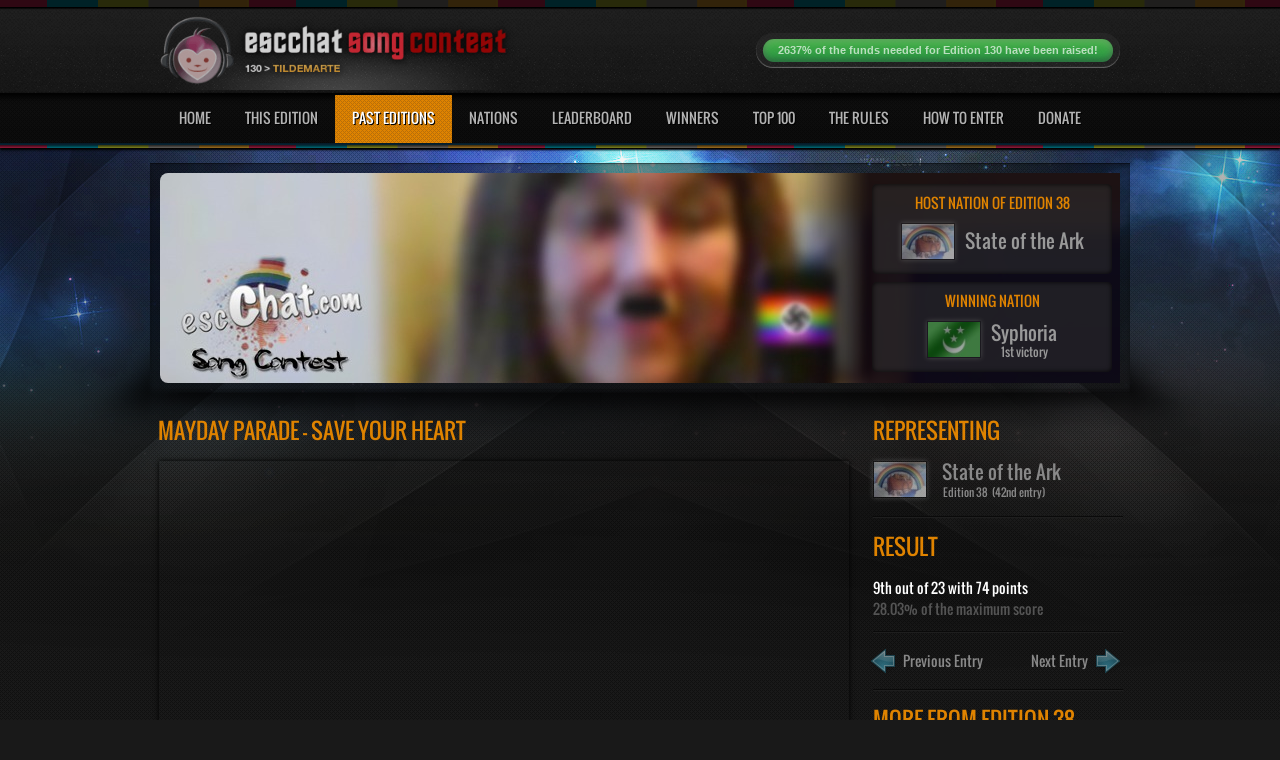

--- FILE ---
content_type: text/html; charset=UTF-8
request_url: https://contest.escchat.com/songs/state-of-the-ark-38/
body_size: 7073
content:
<!DOCTYPE html>
<!--[if lt IE 7 ]><html class="ie ie6" lang="en"> <![endif]-->
<!--[if IE 7 ]><html class="ie ie7" lang="en"> <![endif]-->
<!--[if IE 8 ]><html class="ie ie8" lang="en"> <![endif]-->
<!--[if (gte IE 9)|!(IE)]><!--><html lang="en"> <!--<![endif]-->
<head>
<meta charset="utf-8">
<title>Mayday Parade - Save Your Heart | The escChat Song Contest | escChat.com</title>
<meta name="description" content="The escChat Song Contest is a fun contest between members of escChat.com who invent their own country, submit songs and vote in traditional Eurovision manner.">
<meta name="author" content="">
<!--[if IE]>
<meta http-equiv="X-UA-Compatible" content="IE=edge">
<![endif]-->
<link rel="shortcut icon" href="/images/favicons/state-of-the-ark.ico">
<link rel="stylesheet" href="/css/style.css?soft9">
<link rel="stylesheet" href="/css/base.css?1">
<link rel="stylesheet" href="/css/skeleton.css">
<link rel="stylesheet" href="/css/layout.css">
<link rel="stylesheet" href="/css/slider.css?soft1">
<link rel="stylesheet" type="text/css" href="/css/orange.css?soft1" title="styles4" media="screen">
<!--[if lt IE 9]>
<script src="//html5shim.googlecode.com/svn/trunk/html5.js"></script>
<![endif]-->
  <link href="/css/video-new.css" rel="stylesheet">
  <link rel="stylesheet" href="/css/tube.css?soft8">
  <link rel="stylesheet" href="/css/videojs-resolution-switcher.css">
  <link rel="stylesheet" href="/css/jquery.fancybox.css">
<link rel="stylesheet" href="/css/edition-38.css">
<script type="text/javascript" src="//s.ytimg.com/yts/jsbin/www-widgetapi-vflZPZFPk.js"></script>
<script src="/js/video-new.js?soft6"></script>
<script src="/js/videojs-contrib-hls.js?soft1"></script>
<script src="/js/videojs-contrib-quality-levels.js?soft3"></script>
<script src="/js/videojs-resolution-switcher.js"></script>
<script type="text/javascript" src="/js/jquery.min.js"></script>
<script type="text/javascript" src="/js/animatedcollapse.js"></script>
<script type="text/javascript" src="/js/ddsmoothmenu.js"></script>
<script type="text/javascript" src="/js/jquery.nivo.slider.js"></script>
<script type="text/javascript" src="/js/scrolltopcontrol.js"></script>
<script type="text/javascript" src="/js/jquery.countdown.js"></script>
<script type="text/javascript" src="/js/jquery.jplayer.min.js"></script>
<script type="text/javascript" src="/js/jplayer.playlist.min.js"></script>
<script type="text/javascript" src="/js/player.js"></script>
<script type="text/javascript" src="/js/jquery-ui.min.js"></script>
<script type="text/javascript" src="/js/jquery-tools.min.js"></script>
<script type="text/javascript" src="/js/jquery.easing.1.3.js"></script>
<script type="text/javascript" src="/js/jquery.mCustomScrollbar.js"></script>
<script type="text/javascript" src="/js/jquery.nicescroll.js"></script>
<script type="text/javascript" src="/js/jquery.fancybox.js"></script>
<script type="text/javascript" src="/js/jquery.form.min.js"></script>
<script type="text/javascript" src="/js/tablecloth.js"></script>
<script type="text/javascript" src="/charts/FusionCharts.js"></script>
</head>
<body>
<div id="outer-wrapper">
	<div id="header">
    	<div class="inner">
            <div class="container">
                <div class="five columns left">
                    <span class="logo"><a href="/"><img src="/images/logos/130.header.png" alt=""></a></span>
                </div>
                <div class="eleven columns right">
                    <ul class="top-links">
                        <li>
								<div class="meter green nostripes">
									<div><a href="/donate/">2637% of the funds needed for Edition 130 have been raised!</a></div>
									<span style="width: 2637%"></span>
								</div>
                        </li>
                    </ul>
                </div>
                <div class="navigation">
                	<div id="smoothmenu1" class="ddsmoothmenu">
                    	<ul id="nav">
                        	<li><a href="/">Home</a></li>
                            <li><a href="/contests/edition-130/">This Edition</a></li>
                            <li class="current-menu-item min-size"><a href="/contests/">Past Editions</a>
                            	<ul id="past-editions">
<li><a href="/contests/edition-130/">Last Edition</a></li><li><a href="/contests/the-120s/">Editions 120-129</a></li><li><a href="/contests/the-10s/">Editions 10-19</a></li><li><a href="/contests/the-10s/">Editions 10-19</a></li><li><a href="/contests/the-90s/">Editions 90-99</a></li><li><a href="/contests/the-80s/">Editions 80-89</a></li><li><a href="/contests/the-70s/">Editions 70-79</a></li><li><a href="/contests/the-60s/">Editions 60-69</a></li><li><a href="/contests/the-50s/">Editions 50-59</a></li><li><a href="/contests/the-40s/">Editions 40-49</a></li><li><a href="/contests/the-30s/">Editions 30-39</a></li><li><a href="/contests/the-20s/">Editions 20-29</a></li><li><a href="/contests/the-10s/">Editions 10-19</a></li><li><a href="/contests/the-00s/">Editions 1-9</a></li>
                                	
                                	<li><a href="/contests/eurovision/">Eurovision Editions</a></li>
                                	<li><a href="/contests/christmas/">Christmas Editions</a></li>
                                	<li><a href="/contests/team/">Team Editions</a></li>
                                </ul>
                            </li>
                            <li><a href="/nations/">Nations</a>
                            	<ul>
                                	<li><a href="/nations/active/">Active nations</a></li>
                                    <li><a href="/nations/retired/">Retired nations</a></li>
                                    <li><a href="/nations/eligibility-tracker/">Eligibility tracker</a></li>
                                </ul>
                            </li>
                            <li><a href="/leaderboard/classic/">Leaderboard</a></li>
                            <li><a href="/winners/">Winners</a></li>
                            <li><a href="/top-100/">Top 100</a></li>
                            <li><a href="/the-rules/">The Rules</a></li>
                            <li><a href="/how-to-enter/">How To Enter</a></li>
                            <li><a href="/donate/">Donate</a></li>
                        </ul>
                        <div class="clear"></div>
                    </div>
                </div>
                <div class="clear"></div>
            </div>
        </div>
    </div>
    <div class="clear"></div>
    <div id="sub-banner">
    	<div class="in">
        	<div class="banner-logo">
        	<img class="banner-logo" src="/images/banners/38.jpg?1421378277" alt = "">
            <a href="/contests/edition-38/"><img src="/images/overlay.png" class="overlay" alt=""></a>
            <div class="top-banner">
            	<div class="banner-info-box">
            		<h5>HOST NATION OF EDITION 38</h5>
	                <div><a href="/nations/state-of-the-ark/"><img src="/images/flags/state-of-the-ark.38.jpg" alt=""><span>State of the Ark</span></a></div>
    	        </div>
    	    </div>
 			<div class="bottom-banner">
            	<div class="counter">
            		<h5>WINNING NATION</h5>
	                <div id="contest-outcome"><a href="/nations/syphoria/"><img src="/images/flags/syphoria.38.jpg" alt=""><span>Syphoria<br><em>1st victory</em></span></a></div>
    	        </div>
    	    </div>
    	    </div>
       </div>
    </div>
    <div id="content-sec">
    	<div class="inner">
        	<div class="main">
            	<div id="main">
                    <div class="main-box">
                        <h1 class="heading colr max-size">Mayday Parade - Save Your Heart</h1>
                        <div id="page-player-container">
<iframe class="page-player" title="YouTube video player" width="690" height="388" src="//www.youtube.com/embed/ehScqV9jTCU?enablejsapi=1&amp;origin=http%3A%2F%2Fwww.escchatsongcontest.com"></iframe>						</div>
<h1 class="heading colr">Other appearances by Mayday Parade</h1><div id="other-appearances"><ul><li><a href="/songs/state-of-the-ark-53/"><img src="/videos/53/state-of-the-ark.small.jpg" alt=""><p>Edition 53</p><span><strong>State of the Ark<br></strong>Stay</span></a></li></ul></div><h1 class="heading colr">Crosstable of points</h1><div class="table-container"><table><thead><tr><td class="invisible"></td><th><img src="/images/flags/balunistan.38.small.jpg" alt="" title="Balunistan"></th><th><img src="/images/flags/dhakan.38.small.jpg" alt="" title="Dhakan"></th><th><img src="/images/flags/il-regno-d-italofilia.38.small.jpg" alt="" title="Il Regno d'Italofilia"></th><th><img src="/images/flags/inspireland.38.small.jpg" alt="" title="Inspireland"></th><th><img src="/images/flags/planet-janet.38.small.jpg" alt="" title="Planet Janet"></th><th><img src="/images/flags/sheepmark.38.small.jpg" alt="" title="Sheepmark"></th><th><img src="/images/flags/syphoria.38.small.jpg" alt="" title="Syphoria"></th><th><img src="/images/flags/villa-badia.38.small.jpg" alt="" title="Villa Badia"></th><th><img src="/images/flags/wiccania.38.small.jpg" alt="" title="Wiccania"></th></tr></thead><tbody><tr><td class="caption">State of the Ark</td><td title="Balunistan gave 10 points to State of the Ark">10</td><td title="Dhakan gave 8 points to State of the Ark">8</td><td title="Il Regno d'Italofilia gave 7 points to State of the Ark">7</td><td title="Inspireland gave 10 points to State of the Ark">10</td><td title="Planet Janet gave 7 points to State of the Ark">7</td><td title="Sheepmark gave 5 points to State of the Ark">5</td><td title="Syphoria gave 10 points to State of the Ark">10</td><td title="Villa Badia gave 7 points to State of the Ark">7</td><td title="Wiccania gave 10 points to State of the Ark">10</td></tr></tbody></table><br></div><div class="breaker"><br></div><script type="text/javascript">setTimeout(function() {$(".table-container").niceScroll({cursorwidth: 6, cursoropacitymin: 0.5, cursoropacitymax: 1, cursorborderradius: 10, cursorcolor: "rgba(60, 60, 60, 0.8)", cursorborder: "1px solid rgb(0, 0, 0)", cursorminheight: 50, cursortimeout: 1});setTimeout(function() { if($('#ascrail2000-hr').css('display') == 'none') { $('.breaker').hide(); }}, 500);}, 1000);</script><h1 class="heading colr gap">Points graph</h1><div id="chartContainer-final"></div><div id="chartContainer-semi"></div><script type="text/javascript">var myChart = new FusionCharts("Column3D", "points-graph-final", "700", "450", false, false, true);myChart.setXMLData('<chart palette="4" baseFontColor="777777" numDivLines="5" adjustDiv="0" setAdaptiveSYMin="1" YAxisMaxValue="12" YAxisMinValue="0" baseFont="Arial" outCnvbaseFontSize="10" baseFontSize="10" baseFontBold="0" xAxisNamePadding="20" yAxisValuesPadding="5" labelDisplay="Rotate" toolTipBgColor="000000" legendBgColor="000000" caption="Points received by State of the Ark in Edition 38" yAxisName="" xAxisName="Nations who voted for State of the Ark" bgAlpha="0" showValues="0"><set color="cab183" tooltext="Balunistan: 10 points" label="Balunistan" value="10" /><set color="537e52" tooltext="Dhakan: 8 points" label="Dhakan" value="8" /><set color="9f8e7a" tooltext="Il Regno d\'Italofilia: 7 points" label="Il Regno d\'Italofilia" value="7" /><set color="454136" tooltext="Inspireland: 10 points" label="Inspireland" value="10" /><set color="857167" tooltext="Planet Janet: 7 points" label="Planet Janet" value="7" /><set color="d29d5c" tooltext="Sheepmark: 5 points" label="Sheepmark" value="5" /><set color="7c76a6" tooltext="Syphoria: 10 points" label="Syphoria" value="10" /><set color="aeccc6" tooltext="Villa Badia: 7 points" label="Villa Badia" value="7" /><set color="494949" tooltext="Wiccania: 10 points" label="Wiccania" value="10" /></chart>');myChart.render("chartContainer-final");</script>                    </div>
                    <div class="recent">
                        <h1 class="heading colr">Representing</h1>
                        <div class="recent-contests">
                            <div class="content">
                                <div class="representing"><a href="/nations/state-of-the-ark/"><img src="/images/flags/state-of-the-ark.38.jpg" alt=""><span>State of the Ark<em>Edition 38 &nbsp;(42nd entry)</em></span></a></div>                            </div>
                        </div>
                    	<div class="right-widget song-points">
                    		<h1 class="heading colr">Result</h1>
<b class="white">9th out of 23 with 74 points</b><br>28.03% of the maximum score    	                </div>
<div class="right-widget"><a class="prev" href="/songs/state-of-the-ark-37/"><img src="/images/prev.png" alt=""> <b>Previous Entry</b></a><a class="next" href="/songs/state-of-the-ark-39/"><b>Next Entry</b> <img src="/images/next.png" alt=""></a></div>	                   	<div class="right-widget">
                    		<h1 class="heading colr">More from Edition 38</h1>
                       	 	<ul>
								<li><div class="thumbnail"><a href="/songs/esterra-38/"><img src="/videos/38/esterra.square.jpg" alt="" class="smaller"></a></div><div class="desc"><h4><a href="/songs/esterra-38/" class="white">O Tebe</a></h4><p>Esterra</p><p>Edition 38</p></div></li><li><div class="thumbnail"><a href="/songs/wiccania-38/"><img src="/videos/38/wiccania.square.jpg" alt="" class="smaller"></a></div><div class="desc"><h4><a href="/songs/wiccania-38/" class="white">Dareka no Negai ga Kanau Koro</a></h4><p>Wiccania</p><p>Edition 38</p></div></li><li><div class="thumbnail"><a href="/songs/lululand-38/"><img src="/videos/38/lululand.square.jpg" alt="" class="smaller"></a></div><div class="desc"><h4><a href="/songs/lululand-38/" class="white">Hello</a></h4><p>LuLuLand</p><p>Edition 38</p></div></li><li><div class="thumbnail"><a href="/songs/wodongaria-38/"><img src="/videos/38/wodongaria.square.jpg" alt="" class="smaller"></a></div><div class="desc"><h4><a href="/songs/wodongaria-38/" class="white">Volcanic</a></h4><p>Wodongaria</p><p>Edition 38</p></div></li><li><div class="thumbnail"><a href="/songs/villa-badia-38/"><img src="/videos/38/villa-badia.square.jpg" alt="" class="smaller"></a></div><div class="desc"><h4><a href="/songs/villa-badia-38/" class="white">St&period; Petersburg</a></h4><p>Villa Badia</p><p>Edition 38</p></div></li><li><div class="thumbnail"><a href="/songs/technika-38/"><img src="/videos/38/technika.square.jpg" alt="" class="smaller"></a></div><div class="desc"><h4><a href="/songs/technika-38/" class="white">Next To Me</a></h4><p>Technika</p><p>Edition 38</p></div></li><li><div class="thumbnail"><a href="/songs/moldijan-38/"><img src="/videos/38/moldijan.square.jpg" alt="" class="smaller"></a></div><div class="desc"><h4><a href="/songs/moldijan-38/" class="white">Il Giocatore Di Biliardo</a></h4><p>Moldijan</p><p>Edition 38</p></div></li><li><div class="thumbnail"><a href="/songs/jamoukovia-38/"><img src="/videos/38/jamoukovia.square.jpg" alt="" class="smaller"></a></div><div class="desc"><h4><a href="/songs/jamoukovia-38/" class="white">Out of Control</a></h4><p>Jamoukovia</p><p>Edition 38</p></div></li><li><div class="thumbnail"><a href="/songs/nawrocka-38/"><img src="/videos/38/nawrocka.square.jpg" alt="" class="smaller"></a></div><div class="desc"><h4><a href="/songs/nawrocka-38/" class="white">Hetken tie on kevyt</a></h4><p>Nawrocka</p><p>Edition 38</p></div></li><li><div class="thumbnail"><a href="/songs/sheepmark-38/"><img src="/videos/38/sheepmark.square.jpg" alt="" class="smaller"></a></div><div class="desc"><h4><a href="/songs/sheepmark-38/" class="white">1000 Stars</a></h4><p>Sheepmark</p><p>Edition 38</p></div></li><li><div class="thumbnail"><a href="/songs/custonia-38/"><img src="/videos/38/custonia.square.jpg" alt="" class="smaller"></a></div><div class="desc"><h4><a href="/songs/custonia-38/" class="white">Who We Are Tonight</a></h4><p>Custonia</p><p>Edition 38</p></div></li>	                        </ul>
    	                </div>
                    </div>
                </div>
            </div>
            <div class="columns-sec shade"><div class="threecol shrink2">                <div class="col1">
                	<div class="widget leaderboard">
                    	<h1 class="heading colr">The top 10 leaderboard</h1>
                        <ul>
 <li>
                            	<a href="/nations/inspireland/"><div class="pos">
                                    <h1>01</h1>
                                </div></a>
                                <a href="/nations/inspireland/"><div class="nation">
                                	<div class="left">
                                    	<h4><img src="/images/flags/inspireland.small.jpg" class="flag top10" alt="">&nbsp; &nbsp;Inspireland</h4>
                                    </div>
                                </div></a>
                            </li> <li>
                            	<a href="/nations/tildemarte/"><div class="pos">
                                    <h1>02</h1>
                                </div></a>
                                <a href="/nations/tildemarte/"><div class="nation">
                                	<div class="left">
                                    	<h4><img src="/images/flags/tildemarte.small.jpg" class="flag top10" alt="">&nbsp; &nbsp;Tildemarte</h4>
                                    </div>
                                </div></a>
                            </li> <li>
                            	<a href="/nations/jamoukovia/"><div class="pos">
                                    <h1>03</h1>
                                </div></a>
                                <a href="/nations/jamoukovia/"><div class="nation">
                                	<div class="left">
                                    	<h4><img src="/images/flags/jamoukovia.small.jpg" class="flag top10" alt="">&nbsp; &nbsp;Jamoukovia</h4>
                                    </div>
                                </div></a>
                            </li> <li>
                            	<a href="/nations/egelivia/"><div class="pos">
                                    <h1>04</h1>
                                </div></a>
                                <a href="/nations/egelivia/"><div class="nation">
                                	<div class="left">
                                    	<h4><img src="/images/flags/egelivia.small.jpg" class="flag top10" alt="">&nbsp; &nbsp;Egelivia</h4>
                                    </div>
                                </div></a>
                            </li> <li>
                            	<a href="/nations/state-of-the-ark/"><div class="pos">
                                    <h1>05</h1>
                                </div></a>
                                <a href="/nations/state-of-the-ark/"><div class="nation">
                                	<div class="left">
                                    	<h4><img src="/images/flags/state-of-the-ark.small.jpg" class="flag top10" alt="">&nbsp; &nbsp;State of the Ark</h4>
                                    </div>
                                </div></a>
                            </li> <li>
                            	<a href="/nations/technika/"><div class="pos">
                                    <h1>06</h1>
                                </div></a>
                                <a href="/nations/technika/"><div class="nation">
                                	<div class="left">
                                    	<h4><img src="/images/flags/technika.small.jpg" class="flag top10" alt="">&nbsp; &nbsp;Technika</h4>
                                    </div>
                                </div></a>
                            </li> <li>
                            	<a href="/nations/riikvania/"><div class="pos">
                                    <h1>07</h1>
                                </div></a>
                                <a href="/nations/riikvania/"><div class="nation">
                                	<div class="left">
                                    	<h4><img src="/images/flags/riikvania.small.jpg" class="flag top10" alt="">&nbsp; &nbsp;Riikvania</h4>
                                    </div>
                                </div></a>
                            </li> <li>
                            	<a href="/nations/il-regno-d-italofilia/"><div class="pos">
                                    <h1>08</h1>
                                </div></a>
                                <a href="/nations/il-regno-d-italofilia/"><div class="nation">
                                	<div class="left">
                                    	<h4><img src="/images/flags/il-regno-d-italofilia.small.jpg" class="flag top10" alt="">&nbsp; &nbsp;Il Regno d'Italofilia</h4>
                                    </div>
                                </div></a>
                            </li> <li>
                            	<a href="/nations/empelia/"><div class="pos">
                                    <h1>09</h1>
                                </div></a>
                                <a href="/nations/empelia/"><div class="nation">
                                	<div class="left">
                                    	<h4><img src="/images/flags/empelia.small.jpg" class="flag top10" alt="">&nbsp; &nbsp;Empelia</h4>
                                    </div>
                                </div></a>
                            </li> <li>
                            	<a href="/nations/polusa-imperio/"><div class="pos">
                                    <h1>10</h1>
                                </div></a>
                                <a href="/nations/polusa-imperio/"><div class="nation">
                                	<div class="left">
                                    	<h4><img src="/images/flags/polusa-imperio.small.jpg" class="flag top10" alt="">&nbsp; &nbsp;Polusa Imperio</h4>
                                    </div>
                                </div></a>
                            </li>                        </ul>
                        <a href="/leaderboard/classic/" class="view-leaderboard">VIEW FULL LEADERBOARD</a>
                    </div>
                </div>                <div class="col2">
                	<div class="latest-winner">
                    	<h1 class="heading colr">Latest Winner</h1>
                    	<div class="contentsbox">
                        	<div class="video">
<iframe id="latest-yt" title="YouTube video player" width="380" height="214" src="//www.youtube.com/embed/u9Dg-g7t2l4?wmode=opaque&amp;enablejsapi=1&amp;origin=http%3A%2F%2Fwww.escchatsongcontest.com"></iframe>                        	</div>
                        	<div class="desc line">
                        		<h4>Disturbed - The Sound Of Silence</h4>
                           		<p>The Sound Of Silence won <a href="/contests/edition-130/">Edition 130</a>, held in Tildemarte.<br>It scored 88 points and gave Flippy their 3rd victory.</p>
                           	 	<a href="/songs/flippy-130/" class="buttonone">MORE DETAILS</a>
                        	</div>
                        	<div class="desc footer-logo">
                        	<img class="logo-graphic" src="/images/logos/130.png" alt="">
                        	<img class="tagline" src="/images/tagline.png" alt="">
                        	</div>
                        </div>
                    </div>
                </div>                <div class="col1">
                	<div class="widget previous-entries noback">
                    	<h1 class="heading colr">Previous entries</h1>
                    	<div class="desc prev">
						<p>Pick a previous song sorted by artist:
						<select id="artist" onchange="showPreviousSong(this.value, 'title')"></select>
						</p>
						<p>Or by title:
						<select id="title" onchange="showPreviousSong(this.value, 'artist')"></select>
						</p>
						</div>
                        <a href="#" class="buttonone" id="random-choice" onclick="randomPreviousSong(false); return false">RANDOM CHOICE</a>
                    	<div class="line-breaker"></div>
                       	<div class="thumb"><div id="yt-small-container"></div>                    </div>
                        <div class="desc song-info">
                        	<h4><a href="#" class="white"></a></h4>
                            <p>
                            	<img src="/images/blank.png" alt="" class="mascot"><span class="song-info-nation"></span>
                            	<br>
                            	<img src="/images/blank.png" alt="" class="result"><span class="song-info-outcome"></span>
                            </p>
                         	<a href="#" class="buttonone">MORE DETAILS</a>
                        </div>
                    </div>
                </div>
		</div></div>        </div>
    </div>
    <div class="clear"></div>
    <div id="footer">
    	<div class="inner">
        	<a href="#top" class="gotop">&nbsp;</a>
            <div class="ft-left">
            	<h4><span class="colr">THE ESCCHAT SONG CONTEST</span></h4>
                <ul class="links">
                	<li><a href="/">HOME</a></li>
                    <li><a href="/contests/edition-130/">THIS EDITION</a></li>
                    <li><a href="/contests/">PAST EDITIONS</a></li>
                    <li><a href="/nations/">NATIONS</a></li>
                    <li><a href="/leaderboard/classic/">LEADERBOARD</a></li>
                    <li><a href="/winners/">WINNERS</a></li>
                    <li><a href="/top-100/">TOP 100</a></li>
                    <li><a href="/the-rules/">THE RULES</a></li>
                    <li><a href="/how-to-enter/">HOW TO ENTER</a></li>
                    <li><a href="/donate/">DONATE</a></li>
                </ul>
            </div>
            <div class="ft-right">
            	<div class="contact-us">
					<a href="http://www.escchat.com"><img src="/images/logo-generic.png" alt=""></a>
					<div>The escChat Song Contest is part of escChat.com.<br>
					&copy; 2009 - 2026 and made popular by you.</div>
                </div>
            </div>
            <div class="clear"></div>
        </div>
    </div>
    <div class="clear"></div>
</div>
<div id="fb-container">
	<div id="fb"><video id="popoutplayer" class="video-js tubecss winnerplayer popoutplayer" controls preload="none" width="640" height="360" data-setup="{}"><source type="video/mp4" src="/videos/1/recap.hq.mp4"></video></div>
	<div id="fb-yt-container"></div>
	<a id="fb-link" class="open-player fancybox" href="#fb"></a>
	<a id="thumbnail-link" class="new-thumbnail fancybox" href="#change-thumbnail"></a>
	<div id="change-thumbnail">
		<div id="thumbnails">
			<div id="thumbs">
				<img src="/images/blank.png" width="190" class="no-border" alt="" id="thumb1"> <img src="/images/blank.png" width="190" class="no-border" alt="" id="thumb2"> <img src="/images/blank.png" width="190" class="no-border" alt="" id="thumb3"> <img src="/images/blank.png" width="190" class="no-border" alt="" id="thumb4"> <img src="/images/blank.png" width="190" class="no-border" alt="" id="thumb5"> <img src="/images/blank.png" width="190" class="no-border" alt="" id="thumb6"> <img src="/images/blank.png" width="190" class="no-border" alt="" id="thumb7"> <img src="/images/blank.png" width="190" class="no-border" alt="" id="thumb8"> <img src="/images/blank.png" width="190" class="no-border" alt="" id="thumb9"> <img src="/images/blank.png" width="190" class="no-border" alt="" id="thumb10">
			</div>
		</div>
	<div id="thumbnail-wait">Generating some new thumbnails. Please wait.</div>
		<div id="thumbnail-nav">
            <div class="dragger_container">
            	<div class="dragger"></div>
            </div>
			<a class="change-thumbnail-button" href="#">Generate New Thumbnails</a>
			<a class="change-thumbnail-button" href="#">Cancel</a>
			<a class="change-thumbnail-button" href="#">OK</a>
		</div>
	</div>
	<ul id="original-playlist"></ul>
</div>
<script type="text/javascript" src="/js/contest.js?soft20"></script>
<script type="text/javascript">
	$(function() {
					function sortByArtist(a,b) {
  				if (a.artist_sort < b.artist_sort)
     				return -1;
  				if (a.artist_sort > b.artist_sort)
    				return 1;
 				return 0;
			}		
			function sortByTitle(a,b) {
  				if (a.title_sort < b.title_sort)
     				return -1;
  				if (a.title_sort > b.title_sort)
    				return 1;
 				return 0;
			}	
				
			$.get("/previous-entries/130/", function(data) {
				var artistItems = data.slice(0);
				var titleItems = data.slice(0);
				artistItems.sort(sortByArtist);
				titleItems.sort(sortByTitle);
				for(var i=0; i<data.length; i++) {
					$("#artist").append('<option value="' + encodeURIComponent(artistItems[i].nation) + '|' + encodeURIComponent(artistItems[i].nation_encoded) + '|' + encodeURIComponent(artistItems[i].edition) + '|' + encodeURIComponent(artistItems[i].position) + '|' + encodeURIComponent(artistItems[i].participants) + '|' + encodeURIComponent(artistItems[i].status) + '|' + encodeURIComponent(artistItems[i].title) + '|' + encodeURIComponent(artistItems[i].url) + '|' + encodeURIComponent(artistItems[i].yt) + '|' + encodeURIComponent(artistItems[i].link) +'">' + $("<div>" + artistItems[i].artist + " - " + artistItems[i].title + "</div>").html() + '</option>');
					$("#title").append('<option value="' + encodeURIComponent(titleItems[i].nation) + '|' + encodeURIComponent(titleItems[i].nation_encoded) + '|' + encodeURIComponent(titleItems[i].edition) + '|' + encodeURIComponent(titleItems[i].position) + '|' + encodeURIComponent(titleItems[i].participants) + '|' + encodeURIComponent(titleItems[i].status) + '|' + encodeURIComponent(titleItems[i].title) + '|' + encodeURIComponent(titleItems[i].url) + '|' + encodeURIComponent(titleItems[i].yt) + '|' + encodeURIComponent(titleItems[i].link) + '">' + $("<div>" + titleItems[i].title + " - " + titleItems[i].artist + "</div>").html() + '</option>');
					$(".sent-songs-container.artist").append('<div>' + $("<div>" + artistItems[i].artist + " - " + artistItems[i].title + "</div>").html() + '</div>');
					$(".sent-songs-container.title").append('<div>' + $("<div>" + titleItems[i].title + " - " + titleItems[i].artist + "</div>").html() + '</div>');
				}
				randomPreviousSong(true);
			}, 'json');

        if($("#playlist-container").length) {
        	addPlaylist();
		}        	

		$(".open-player").fancybox({
			maxWidth	: 640,
			maxHeight	: 360,
			fitToView	: false,
			width		: '640',
			height		: '360',
			autoSize	: false,
			closeClick	: false,
			helpers 	: { 
			  overlay : {closeClick: false}
			},
			openEffect	: 'none',
			closeEffect	: 'none',
			afterClose: function() {
				videojs("popoutplayer").pause();
			}
		});
		$(".enlarge-flag").fancybox({
			maxWidth	: 600,
			maxHeight	: 400,
			fitToView	: false,
			width		: '600',
			height		: '400',
			autoSize	: false,
			closeClick	: false,
			helpers 	: { 
			  overlay : {closeClick: false}
			},
			openEffect	: 'none',
			closeEffect	: 'none'
		});
		$(".new-thumbnail").fancybox({
			maxWidth	: 900,
			maxHeight	: 150,
			fitToView	: false,
			width		: '900',
			height		: '150',
			autoSize	: false,
			closeClick	: false,
			helpers 	: { 
			  overlay : {closeClick: false}
			},
			openEffect	: 'none',
			closeEffect	: 'none'
		});
		
		setTimeout(function() {
			$("img").each(function() {
				if((!$(this).width() || !$(this).height()) && $(this).hasClass("vjs-poster")) {
					resizePoster($(this));
					jQuery.each(jQuery(".vjs-time-tooltip"), function() {
						if(jQuery(this).text() == "") {
							jQuery(this).text("0:00");
						}
					});
				}
			});
		}, 500);
    });
    
     $(document).ready(function() {
     	try {
		videojs("pageplayer").ready(function() {
			if($("#pageplayer video").attr("poster")) {
				$("#pageplayer .vjs-poster").attr("src", $("#pageplayer video").attr("poster"));
			    $("#pageplayer video").removeAttr("poster");
			}
			$("#pageplayer video").css("visibility", "visible");
		});
		} catch(ex) {
		}
     	try {
		videojs("winnerplayer").ready(function() {
			if($("#winnerplayer video").attr("poster")) {
				$("#winnerplayer .vjs-poster").attr("src", $("#winnerplayer video").attr("poster"));
			    $("#winnerplayer video").removeAttr("poster");
			}
			$("#winnerplayer video").css("visibility", "visible");
		});	
		} catch(ex) {
		}
     	try {
		videojs("smallplayer").ready(function() {
			if($("#smallplayer video").attr("poster")) {
				$("#smallplayer .vjs-poster").attr("src", $("#smallplayer video").attr("poster"));
			    $("#smallplayer video").removeAttr("poster");
			}
			$("#smallplayer video").css("visibility", "visible");
		});	
		} catch(ex) {
		}
     	try {
		videojs("playlistplayer").ready(function() {
			if($("#playlistplayer video").attr("poster")) {
				$("#playlistplayer .vjs-poster").attr("src", $("#playlistplayer video").attr("poster"));
			    $("#playlistplayer video").removeAttr("poster");
			}
			$("#playlistplayer video").css("visibility", "visible");
		});	
		} catch(ex) {
		}
     	try {
		videojs("finalplayer").ready(function() {
			if($("#finalplayer video").attr("poster")) {
				$("#finalplayer .vjs-poster").attr("src", $("#finalplayer video").attr("poster"));
			    $("#finalplayer video").removeAttr("poster");
			}
			$("#finalplayer video").css("visibility", "visible");
		});	
		} catch(ex) {
		}
     	try {
		videojs("semiplayer").ready(function() {
			if($("#semiplayer video").attr("poster")) {
				$("#semiplayer .vjs-poster").attr("src", $("#semiplayer video").attr("poster"));
			    $("#semiplayer video").removeAttr("poster");
			}
			$("#semiplayer video").css("visibility", "visible");
		});	
		} catch(ex) {
		}
	});	

</script>
<script defer src="https://static.cloudflareinsights.com/beacon.min.js/vcd15cbe7772f49c399c6a5babf22c1241717689176015" integrity="sha512-ZpsOmlRQV6y907TI0dKBHq9Md29nnaEIPlkf84rnaERnq6zvWvPUqr2ft8M1aS28oN72PdrCzSjY4U6VaAw1EQ==" data-cf-beacon='{"version":"2024.11.0","token":"57092d92f3e146f3b822a81ad2207ce5","r":1,"server_timing":{"name":{"cfCacheStatus":true,"cfEdge":true,"cfExtPri":true,"cfL4":true,"cfOrigin":true,"cfSpeedBrain":true},"location_startswith":null}}' crossorigin="anonymous"></script>
</body>
</html>

--- FILE ---
content_type: text/css;charset=UTF-8
request_url: https://contest.escchat.com/css/edition-38.css
body_size: 368
content:
	.finalplayer .vjs-volume-level, .semiplayer .vjs-volume-level, .popoutplayer .vjs-volume-level, .playlistplayer .vjs-volume-level, .pageplayer .vjs-volume-level {
		background:#FFFFFF;
		background:-moz-linear-gradient(top,#FFFFFF 0,#000000 200%);
		background:-webkit-gradient(linear,left top,left bottom,color-stop(0%,#FFFFFF),color-stop(200%,#000000));
		background:-webkit-linear-gradient(top,#FFFFFF 0,#000000 200%);
		background:-o-linear-gradient(top,#FFFFFF 0,#000000 200%);
		background:-ms-linear-gradient(top,#FFFFFF 0,#000000 200%);
		background:linear-gradient(top,#FFFFFF 0,#000000 200%);
	}

	.finalplayer .vjs-play-progress, .semiplayer .vjs-play-progress, .popoutplayer .vjs-play-progress, .playlistplayer .vjs-play-progress, .pageplayer .vjs-play-progress { 
		background:#FFFFFF;
		background:-moz-linear-gradient(top,#FFFFFF 0,#000000 200%);
		background:-webkit-gradient(linear,left top,left bottom,color-stop(0%,#FFFFFF),color-stop(200%,#000000));
		background:-webkit-linear-gradient(top,#FFFFFF 0,#000000 200%);
		background:-o-linear-gradient(top,#FFFFFF 0,#000000 200%);
		background:-ms-linear-gradient(top,#FFFFFF 0,#000000 200%);
		background:linear-gradient(top,#FFFFFF 0,#000000 200%);
	}.main-crosstable td.over, .main-crosstable td.over, .main-crosstable tr.odd .main-crosstable td.over{background:#FFFFFF !important;border:1px solid black !important;color:black !important;}
.main-crosstable td.down, .main-crosstable tr.even .main-crosstable td.down, .main-crosstable tr.odd .main-crosstable td.down{background:#FFFFFF !important;border:1px solid black !important;color:black !important;}
.main-crosstable td.selected, .main-crosstable tr.even .main-crosstable td.selected, .main-crosstable tr.odd .main-crosstable td.selected{background:#FFFFFF !important;border:1px solid black !important;color:black !important;opacity:.8;}